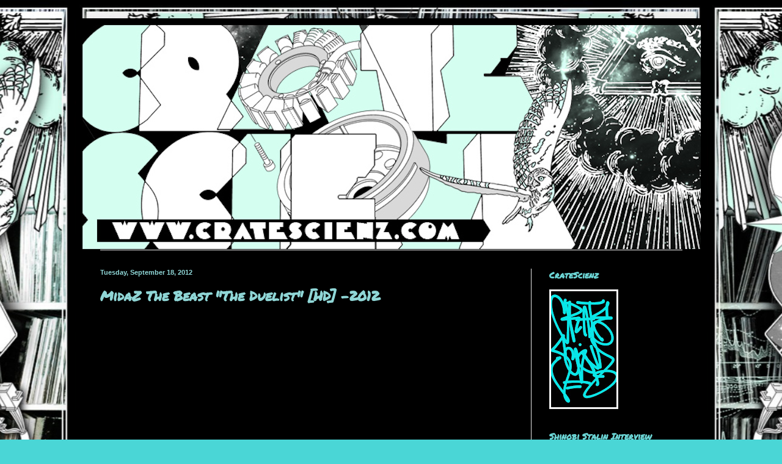

--- FILE ---
content_type: text/html; charset=UTF-8
request_url: https://www.cratescienz.com/2012/09/midaz-beast-duelist-hd-2012.html
body_size: 12857
content:
<!DOCTYPE html>
<html class='v2' dir='ltr' lang='en'>
<head>
<link href='https://www.blogger.com/static/v1/widgets/335934321-css_bundle_v2.css' rel='stylesheet' type='text/css'/>
<meta content='width=1100' name='viewport'/>
<meta content='text/html; charset=UTF-8' http-equiv='Content-Type'/>
<meta content='blogger' name='generator'/>
<link href='https://www.cratescienz.com/favicon.ico' rel='icon' type='image/x-icon'/>
<link href='https://www.cratescienz.com/2012/09/midaz-beast-duelist-hd-2012.html' rel='canonical'/>
<link rel="alternate" type="application/atom+xml" title="cratescienz - Atom" href="https://www.cratescienz.com/feeds/posts/default" />
<link rel="alternate" type="application/rss+xml" title="cratescienz - RSS" href="https://www.cratescienz.com/feeds/posts/default?alt=rss" />
<link rel="service.post" type="application/atom+xml" title="cratescienz - Atom" href="https://www.blogger.com/feeds/8438946825008672245/posts/default" />

<link rel="alternate" type="application/atom+xml" title="cratescienz - Atom" href="https://www.cratescienz.com/feeds/840449943153803123/comments/default" />
<!--Can't find substitution for tag [blog.ieCssRetrofitLinks]-->
<link href='https://i.ytimg.com/vi/55mSSkF8Ixo/hqdefault.jpg' rel='image_src'/>
<meta content='https://www.cratescienz.com/2012/09/midaz-beast-duelist-hd-2012.html' property='og:url'/>
<meta content=' MidaZ The Beast &quot;The Duelist&quot; [HD] -2012' property='og:title'/>
<meta content='  ' property='og:description'/>
<meta content='https://lh3.googleusercontent.com/blogger_img_proxy/AEn0k_tit5nMW3nXgxrkHW5CusdsFziFXVS9hsb0EGthG3Ee9Okpai3cRQ_RyYU5MHcwSgNn6Tf3vkBrR6sSjo9_6kyq_4fr75AJmCBfxW32SLo9KH5CYQ=w1200-h630-n-k-no-nu' property='og:image'/>
<title>cratescienz:  MidaZ The Beast "The Duelist" [HD] -2012</title>
<style type='text/css'>@font-face{font-family:'Permanent Marker';font-style:normal;font-weight:400;font-display:swap;src:url(//fonts.gstatic.com/s/permanentmarker/v16/Fh4uPib9Iyv2ucM6pGQMWimMp004La2Cf5b6jlg.woff2)format('woff2');unicode-range:U+0000-00FF,U+0131,U+0152-0153,U+02BB-02BC,U+02C6,U+02DA,U+02DC,U+0304,U+0308,U+0329,U+2000-206F,U+20AC,U+2122,U+2191,U+2193,U+2212,U+2215,U+FEFF,U+FFFD;}</style>
<style id='page-skin-1' type='text/css'><!--
/*
-----------------------------------------------
Blogger Template Style
Name:     Simple
Designer: Blogger
URL:      www.blogger.com
----------------------------------------------- */
/* Content
----------------------------------------------- */
body {
font: normal normal 12px Arial, Tahoma, Helvetica, FreeSans, sans-serif;
color: #8fd6d6;
background: #4ad6d6 url(https://blogger.googleusercontent.com/img/a/AVvXsEiKI4hWJGJX45-_iSHXFXMx02wGgGZ8ck7BU2_d32SeVJyn7uvbQBkDWMRSJ7D1A_DffkTYyb0uKd9ZUmVI6bWofS4LXXYYbiDTfnhL97Elo5PGzkzILYvNNuyO7UK6LGhfyA6MfbiLzvRJT3F3qVyNZaGIidVaUbS-xWHfQxdLvtOokX4qGYP-kwgWOxY=s1600) repeat-x fixed top center;
padding: 0 40px 40px 40px;
}
html body .region-inner {
min-width: 0;
max-width: 100%;
width: auto;
}
h2 {
font-size: 22px;
}
a:link {
text-decoration:none;
color: #8fd6d6;
}
a:visited {
text-decoration:none;
color: #47d6d6;
}
a:hover {
text-decoration:underline;
color: #8fd6d6;
}
.body-fauxcolumn-outer .fauxcolumn-inner {
background: transparent none repeat scroll top left;
_background-image: none;
}
.body-fauxcolumn-outer .cap-top {
position: absolute;
z-index: 1;
height: 400px;
width: 100%;
}
.body-fauxcolumn-outer .cap-top .cap-left {
width: 100%;
background: transparent none repeat-x scroll top left;
_background-image: none;
}
.content-outer {
-moz-box-shadow: 0 0 40px rgba(0, 0, 0, .15);
-webkit-box-shadow: 0 0 5px rgba(0, 0, 0, .15);
-goog-ms-box-shadow: 0 0 10px #333333;
box-shadow: 0 0 40px rgba(0, 0, 0, .15);
margin-bottom: 1px;
}
.content-inner {
padding: 10px 10px;
}
.content-inner {
background-color: #000000;
}
/* Header
----------------------------------------------- */
.header-outer {
background: #ededed none repeat-x scroll 0 -400px;
_background-image: none;
}
.Header h1 {
font: normal normal 60px Arial, Tahoma, Helvetica, FreeSans, sans-serif;
color: transparent;
text-shadow: -1px -1px 1px rgba(0, 0, 0, .2);
}
.Header h1 a {
color: transparent;
}
.Header .description {
font-size: 140%;
color: #47d6d6;
}
.header-inner .Header .titlewrapper {
padding: 22px 30px;
}
.header-inner .Header .descriptionwrapper {
padding: 0 30px;
}
/* Tabs
----------------------------------------------- */
.tabs-inner .section:first-child {
border-top: 1px solid #eeeeee;
}
.tabs-inner .section:first-child ul {
margin-top: -1px;
border-top: 1px solid #eeeeee;
border-left: 0 solid #eeeeee;
border-right: 0 solid #eeeeee;
}
.tabs-inner .widget ul {
background: #ededed url(https://resources.blogblog.com/blogblog/data/1kt/simple/gradients_light.png) repeat-x scroll 0 -800px;
_background-image: none;
border-bottom: 1px solid #eeeeee;
margin-top: 0;
margin-left: -30px;
margin-right: -30px;
}
.tabs-inner .widget li a {
display: inline-block;
padding: .6em 1em;
font: normal normal 14px Permanent Marker;
color: #838383;
border-left: 1px solid #000000;
border-right: 1px solid #eeeeee;
}
.tabs-inner .widget li:first-child a {
border-left: none;
}
.tabs-inner .widget li.selected a, .tabs-inner .widget li a:hover {
color: #000000;
background-color: #e6e6e6;
text-decoration: none;
}
/* Columns
----------------------------------------------- */
.main-outer {
border-top: 0 solid #e6e6e6;
}
.fauxcolumn-left-outer .fauxcolumn-inner {
border-right: 1px solid #e6e6e6;
}
.fauxcolumn-right-outer .fauxcolumn-inner {
border-left: 1px solid #e6e6e6;
}
/* Headings
----------------------------------------------- */
div.widget > h2,
div.widget h2.title {
margin: 0 0 1em 0;
font: normal bold 14px Permanent Marker;
color: #6cd6d6;
}
/* Widgets
----------------------------------------------- */
.widget .zippy {
color: #838383;
text-shadow: 2px 2px 1px rgba(0, 0, 0, .1);
}
.widget .popular-posts ul {
list-style: none;
}
/* Posts
----------------------------------------------- */
h2.date-header {
font: normal bold 11px Impact, sans-serif;
}
.date-header span {
background-color: rgba(0,0,0,0);
color: #8fd6d6;
padding: inherit;
letter-spacing: inherit;
margin: inherit;
}
.main-inner {
padding-top: 30px;
padding-bottom: 30px;
}
.main-inner .column-center-inner {
padding: 0 15px;
}
.main-inner .column-center-inner .section {
margin: 0 15px;
}
.post {
margin: 0 0 25px 0;
}
h3.post-title, .comments h4 {
font: normal bold 22px Permanent Marker;
margin: .75em 0 0;
}
.post-body {
font-size: 110%;
line-height: 1.4;
position: relative;
}
.post-body img, .post-body .tr-caption-container, .Profile img, .Image img,
.BlogList .item-thumbnail img {
padding: 2px;
background: #ffffff;
border: 1px solid #e6e6e6;
-moz-box-shadow: 1px 1px 5px rgba(0, 0, 0, .1);
-webkit-box-shadow: 1px 1px 5px rgba(0, 0, 0, .1);
box-shadow: 1px 1px 5px rgba(0, 0, 0, .1);
}
.post-body img, .post-body .tr-caption-container {
padding: 5px;
}
.post-body .tr-caption-container {
color: #ffffff;
}
.post-body .tr-caption-container img {
padding: 0;
background: transparent;
border: none;
-moz-box-shadow: 0 0 0 rgba(0, 0, 0, .1);
-webkit-box-shadow: 0 0 0 rgba(0, 0, 0, .1);
box-shadow: 0 0 0 rgba(0, 0, 0, .1);
}
.post-header {
margin: 0 0 1.5em;
line-height: 1.6;
font-size: 90%;
}
.post-footer {
margin: 20px -2px 0;
padding: 5px 10px;
color: #8fd6d6;
background-color: #000000;
border-bottom: 1px solid #e6e6e6;
line-height: 1.6;
font-size: 90%;
}
#comments .comment-author {
padding-top: 1.5em;
border-top: 1px solid #e6e6e6;
background-position: 0 1.5em;
}
#comments .comment-author:first-child {
padding-top: 0;
border-top: none;
}
.avatar-image-container {
margin: .2em 0 0;
}
#comments .avatar-image-container img {
border: 1px solid #e6e6e6;
}
/* Comments
----------------------------------------------- */
.comments .comments-content .icon.blog-author {
background-repeat: no-repeat;
background-image: url([data-uri]);
}
.comments .comments-content .loadmore a {
border-top: 1px solid #838383;
border-bottom: 1px solid #838383;
}
.comments .comment-thread.inline-thread {
background-color: #000000;
}
.comments .continue {
border-top: 2px solid #838383;
}
/* Accents
---------------------------------------------- */
.section-columns td.columns-cell {
border-left: 1px solid #e6e6e6;
}
.blog-pager {
background: transparent none no-repeat scroll top center;
}
.blog-pager-older-link, .home-link,
.blog-pager-newer-link {
background-color: #000000;
padding: 5px;
}
.footer-outer {
border-top: 0 dashed #bbbbbb;
}
/* Mobile
----------------------------------------------- */
body.mobile  {
background-size: auto;
}
.mobile .body-fauxcolumn-outer {
background: transparent none repeat scroll top left;
}
.mobile .body-fauxcolumn-outer .cap-top {
background-size: 100% auto;
}
.mobile .content-outer {
-webkit-box-shadow: 0 0 3px rgba(0, 0, 0, .15);
box-shadow: 0 0 3px rgba(0, 0, 0, .15);
}
.mobile .tabs-inner .widget ul {
margin-left: 0;
margin-right: 0;
}
.mobile .post {
margin: 0;
}
.mobile .main-inner .column-center-inner .section {
margin: 0;
}
.mobile .date-header span {
padding: 0.1em 10px;
margin: 0 -10px;
}
.mobile h3.post-title {
margin: 0;
}
.mobile .blog-pager {
background: transparent none no-repeat scroll top center;
}
.mobile .footer-outer {
border-top: none;
}
.mobile .main-inner, .mobile .footer-inner {
background-color: #000000;
}
.mobile-index-contents {
color: #8fd6d6;
}
.mobile-link-button {
background-color: #8fd6d6;
}
.mobile-link-button a:link, .mobile-link-button a:visited {
color: #ffffff;
}
.mobile .tabs-inner .section:first-child {
border-top: none;
}
.mobile .tabs-inner .PageList .widget-content {
background-color: #e6e6e6;
color: #000000;
border-top: 1px solid #eeeeee;
border-bottom: 1px solid #eeeeee;
}
.mobile .tabs-inner .PageList .widget-content .pagelist-arrow {
border-left: 1px solid #eeeeee;
}

--></style>
<style id='template-skin-1' type='text/css'><!--
body {
min-width: 1033px;
}
.content-outer, .content-fauxcolumn-outer, .region-inner {
min-width: 1033px;
max-width: 1033px;
_width: 1033px;
}
.main-inner .columns {
padding-left: 0px;
padding-right: 278px;
}
.main-inner .fauxcolumn-center-outer {
left: 0px;
right: 278px;
/* IE6 does not respect left and right together */
_width: expression(this.parentNode.offsetWidth -
parseInt("0px") -
parseInt("278px") + 'px');
}
.main-inner .fauxcolumn-left-outer {
width: 0px;
}
.main-inner .fauxcolumn-right-outer {
width: 278px;
}
.main-inner .column-left-outer {
width: 0px;
right: 100%;
margin-left: -0px;
}
.main-inner .column-right-outer {
width: 278px;
margin-right: -278px;
}
#layout {
min-width: 0;
}
#layout .content-outer {
min-width: 0;
width: 800px;
}
#layout .region-inner {
min-width: 0;
width: auto;
}
body#layout div.add_widget {
padding: 8px;
}
body#layout div.add_widget a {
margin-left: 32px;
}
--></style>
<style>
    body {background-image:url(https\:\/\/blogger.googleusercontent.com\/img\/a\/AVvXsEiKI4hWJGJX45-_iSHXFXMx02wGgGZ8ck7BU2_d32SeVJyn7uvbQBkDWMRSJ7D1A_DffkTYyb0uKd9ZUmVI6bWofS4LXXYYbiDTfnhL97Elo5PGzkzILYvNNuyO7UK6LGhfyA6MfbiLzvRJT3F3qVyNZaGIidVaUbS-xWHfQxdLvtOokX4qGYP-kwgWOxY=s1600);}
    
@media (max-width: 200px) { body {background-image:url(https\:\/\/blogger.googleusercontent.com\/img\/a\/AVvXsEiKI4hWJGJX45-_iSHXFXMx02wGgGZ8ck7BU2_d32SeVJyn7uvbQBkDWMRSJ7D1A_DffkTYyb0uKd9ZUmVI6bWofS4LXXYYbiDTfnhL97Elo5PGzkzILYvNNuyO7UK6LGhfyA6MfbiLzvRJT3F3qVyNZaGIidVaUbS-xWHfQxdLvtOokX4qGYP-kwgWOxY=w200);}}
@media (max-width: 400px) and (min-width: 201px) { body {background-image:url(https\:\/\/blogger.googleusercontent.com\/img\/a\/AVvXsEiKI4hWJGJX45-_iSHXFXMx02wGgGZ8ck7BU2_d32SeVJyn7uvbQBkDWMRSJ7D1A_DffkTYyb0uKd9ZUmVI6bWofS4LXXYYbiDTfnhL97Elo5PGzkzILYvNNuyO7UK6LGhfyA6MfbiLzvRJT3F3qVyNZaGIidVaUbS-xWHfQxdLvtOokX4qGYP-kwgWOxY=w400);}}
@media (max-width: 800px) and (min-width: 401px) { body {background-image:url(https\:\/\/blogger.googleusercontent.com\/img\/a\/AVvXsEiKI4hWJGJX45-_iSHXFXMx02wGgGZ8ck7BU2_d32SeVJyn7uvbQBkDWMRSJ7D1A_DffkTYyb0uKd9ZUmVI6bWofS4LXXYYbiDTfnhL97Elo5PGzkzILYvNNuyO7UK6LGhfyA6MfbiLzvRJT3F3qVyNZaGIidVaUbS-xWHfQxdLvtOokX4qGYP-kwgWOxY=w800);}}
@media (max-width: 1200px) and (min-width: 801px) { body {background-image:url(https\:\/\/blogger.googleusercontent.com\/img\/a\/AVvXsEiKI4hWJGJX45-_iSHXFXMx02wGgGZ8ck7BU2_d32SeVJyn7uvbQBkDWMRSJ7D1A_DffkTYyb0uKd9ZUmVI6bWofS4LXXYYbiDTfnhL97Elo5PGzkzILYvNNuyO7UK6LGhfyA6MfbiLzvRJT3F3qVyNZaGIidVaUbS-xWHfQxdLvtOokX4qGYP-kwgWOxY=w1200);}}
/* Last tag covers anything over one higher than the previous max-size cap. */
@media (min-width: 1201px) { body {background-image:url(https\:\/\/blogger.googleusercontent.com\/img\/a\/AVvXsEiKI4hWJGJX45-_iSHXFXMx02wGgGZ8ck7BU2_d32SeVJyn7uvbQBkDWMRSJ7D1A_DffkTYyb0uKd9ZUmVI6bWofS4LXXYYbiDTfnhL97Elo5PGzkzILYvNNuyO7UK6LGhfyA6MfbiLzvRJT3F3qVyNZaGIidVaUbS-xWHfQxdLvtOokX4qGYP-kwgWOxY=w1600);}}
  </style>
<link href='https://www.blogger.com/dyn-css/authorization.css?targetBlogID=8438946825008672245&amp;zx=ca6cf92c-56e4-4c1c-aba3-af2d22823f94' media='none' onload='if(media!=&#39;all&#39;)media=&#39;all&#39;' rel='stylesheet'/><noscript><link href='https://www.blogger.com/dyn-css/authorization.css?targetBlogID=8438946825008672245&amp;zx=ca6cf92c-56e4-4c1c-aba3-af2d22823f94' rel='stylesheet'/></noscript>
<meta name='google-adsense-platform-account' content='ca-host-pub-1556223355139109'/>
<meta name='google-adsense-platform-domain' content='blogspot.com'/>

</head>
<body class='loading variant-pale'>
<div class='navbar no-items section' id='navbar' name='Navbar'>
</div>
<div class='body-fauxcolumns'>
<div class='fauxcolumn-outer body-fauxcolumn-outer'>
<div class='cap-top'>
<div class='cap-left'></div>
<div class='cap-right'></div>
</div>
<div class='fauxborder-left'>
<div class='fauxborder-right'></div>
<div class='fauxcolumn-inner'>
</div>
</div>
<div class='cap-bottom'>
<div class='cap-left'></div>
<div class='cap-right'></div>
</div>
</div>
</div>
<div class='content'>
<div class='content-fauxcolumns'>
<div class='fauxcolumn-outer content-fauxcolumn-outer'>
<div class='cap-top'>
<div class='cap-left'></div>
<div class='cap-right'></div>
</div>
<div class='fauxborder-left'>
<div class='fauxborder-right'></div>
<div class='fauxcolumn-inner'>
</div>
</div>
<div class='cap-bottom'>
<div class='cap-left'></div>
<div class='cap-right'></div>
</div>
</div>
</div>
<div class='content-outer'>
<div class='content-cap-top cap-top'>
<div class='cap-left'></div>
<div class='cap-right'></div>
</div>
<div class='fauxborder-left content-fauxborder-left'>
<div class='fauxborder-right content-fauxborder-right'></div>
<div class='content-inner'>
<header>
<div class='header-outer'>
<div class='header-cap-top cap-top'>
<div class='cap-left'></div>
<div class='cap-right'></div>
</div>
<div class='fauxborder-left header-fauxborder-left'>
<div class='fauxborder-right header-fauxborder-right'></div>
<div class='region-inner header-inner'>
<div class='header section' id='header' name='Header'><div class='widget Header' data-version='1' id='Header1'>
<div id='header-inner'>
<a href='https://www.cratescienz.com/' style='display: block'>
<img alt='cratescienz' height='369px; ' id='Header1_headerimg' src='https://blogger.googleusercontent.com/img/b/R29vZ2xl/AVvXsEio_Pj_OZVj0yEaZwa-B1hyphenhyphend4t5TiKskWIvasv8Nik61MTQ8n0iHcu-buYfJ26cQaZ7e2Z_ylwD_LaCVwYX6CLpFIEtEftLmzXOXjbpGUKiUARbQr6yKA3mTNyAntQZ7-Aj0iDia376398/s1024/Cr8ScZ_header_2011.jpg' style='display: block' width='1024px; '/>
</a>
</div>
</div></div>
</div>
</div>
<div class='header-cap-bottom cap-bottom'>
<div class='cap-left'></div>
<div class='cap-right'></div>
</div>
</div>
</header>
<div class='tabs-outer'>
<div class='tabs-cap-top cap-top'>
<div class='cap-left'></div>
<div class='cap-right'></div>
</div>
<div class='fauxborder-left tabs-fauxborder-left'>
<div class='fauxborder-right tabs-fauxborder-right'></div>
<div class='region-inner tabs-inner'>
<div class='tabs no-items section' id='crosscol' name='Cross-Column'></div>
<div class='tabs no-items section' id='crosscol-overflow' name='Cross-Column 2'></div>
</div>
</div>
<div class='tabs-cap-bottom cap-bottom'>
<div class='cap-left'></div>
<div class='cap-right'></div>
</div>
</div>
<div class='main-outer'>
<div class='main-cap-top cap-top'>
<div class='cap-left'></div>
<div class='cap-right'></div>
</div>
<div class='fauxborder-left main-fauxborder-left'>
<div class='fauxborder-right main-fauxborder-right'></div>
<div class='region-inner main-inner'>
<div class='columns fauxcolumns'>
<div class='fauxcolumn-outer fauxcolumn-center-outer'>
<div class='cap-top'>
<div class='cap-left'></div>
<div class='cap-right'></div>
</div>
<div class='fauxborder-left'>
<div class='fauxborder-right'></div>
<div class='fauxcolumn-inner'>
</div>
</div>
<div class='cap-bottom'>
<div class='cap-left'></div>
<div class='cap-right'></div>
</div>
</div>
<div class='fauxcolumn-outer fauxcolumn-left-outer'>
<div class='cap-top'>
<div class='cap-left'></div>
<div class='cap-right'></div>
</div>
<div class='fauxborder-left'>
<div class='fauxborder-right'></div>
<div class='fauxcolumn-inner'>
</div>
</div>
<div class='cap-bottom'>
<div class='cap-left'></div>
<div class='cap-right'></div>
</div>
</div>
<div class='fauxcolumn-outer fauxcolumn-right-outer'>
<div class='cap-top'>
<div class='cap-left'></div>
<div class='cap-right'></div>
</div>
<div class='fauxborder-left'>
<div class='fauxborder-right'></div>
<div class='fauxcolumn-inner'>
</div>
</div>
<div class='cap-bottom'>
<div class='cap-left'></div>
<div class='cap-right'></div>
</div>
</div>
<!-- corrects IE6 width calculation -->
<div class='columns-inner'>
<div class='column-center-outer'>
<div class='column-center-inner'>
<div class='main section' id='main' name='Main'><div class='widget Blog' data-version='1' id='Blog1'>
<div class='blog-posts hfeed'>

          <div class="date-outer">
        
<h2 class='date-header'><span>Tuesday, September 18, 2012</span></h2>

          <div class="date-posts">
        
<div class='post-outer'>
<div class='post hentry uncustomized-post-template' itemprop='blogPost' itemscope='itemscope' itemtype='http://schema.org/BlogPosting'>
<meta content='https://i.ytimg.com/vi/55mSSkF8Ixo/hqdefault.jpg' itemprop='image_url'/>
<meta content='8438946825008672245' itemprop='blogId'/>
<meta content='840449943153803123' itemprop='postId'/>
<a name='840449943153803123'></a>
<h3 class='post-title entry-title' itemprop='name'>
 MidaZ The Beast "The Duelist" [HD] -2012
</h3>
<div class='post-header'>
<div class='post-header-line-1'></div>
</div>
<div class='post-body entry-content' id='post-body-840449943153803123' itemprop='description articleBody'>
<div>
<iframe allowfullscreen="allowfullscreen" frameborder="0" height="315" src="//www.youtube.com/embed/55mSSkF8Ixo" width="560"></iframe><br /></div>
<div style='clear: both;'></div>
</div>
<div class='post-footer'>
<div class='post-footer-line post-footer-line-1'>
<span class='post-author vcard'>
Posted by
<span class='fn' itemprop='author' itemscope='itemscope' itemtype='http://schema.org/Person'>
<span itemprop='name'>cratescienz</span>
</span>
</span>
<span class='post-timestamp'>
at
<meta content='https://www.cratescienz.com/2012/09/midaz-beast-duelist-hd-2012.html' itemprop='url'/>
<a class='timestamp-link' href='https://www.cratescienz.com/2012/09/midaz-beast-duelist-hd-2012.html' rel='bookmark' title='permanent link'><abbr class='published' itemprop='datePublished' title='2012-09-18T22:28:00-04:00'>10:28&#8239;PM</abbr></a>
</span>
<span class='post-comment-link'>
</span>
<span class='post-icons'>
<span class='item-control blog-admin pid-46745297'>
<a href='https://www.blogger.com/post-edit.g?blogID=8438946825008672245&postID=840449943153803123&from=pencil' title='Edit Post'>
<img alt='' class='icon-action' height='18' src='https://resources.blogblog.com/img/icon18_edit_allbkg.gif' width='18'/>
</a>
</span>
</span>
<div class='post-share-buttons goog-inline-block'>
</div>
</div>
<div class='post-footer-line post-footer-line-2'>
<span class='post-labels'>
</span>
</div>
<div class='post-footer-line post-footer-line-3'>
<span class='post-location'>
</span>
</div>
</div>
</div>
<div class='comments' id='comments'>
<a name='comments'></a>
<h4>No comments:</h4>
<div id='Blog1_comments-block-wrapper'>
<dl class='avatar-comment-indent' id='comments-block'>
</dl>
</div>
<p class='comment-footer'>
<div class='comment-form'>
<a name='comment-form'></a>
<h4 id='comment-post-message'>Post a Comment</h4>
<p>
</p>
<a href='https://www.blogger.com/comment/frame/8438946825008672245?po=840449943153803123&hl=en&saa=85391&origin=https://www.cratescienz.com' id='comment-editor-src'></a>
<iframe allowtransparency='true' class='blogger-iframe-colorize blogger-comment-from-post' frameborder='0' height='410px' id='comment-editor' name='comment-editor' src='' width='100%'></iframe>
<script src='https://www.blogger.com/static/v1/jsbin/2830521187-comment_from_post_iframe.js' type='text/javascript'></script>
<script type='text/javascript'>
      BLOG_CMT_createIframe('https://www.blogger.com/rpc_relay.html');
    </script>
</div>
</p>
</div>
</div>

        </div></div>
      
</div>
<div class='blog-pager' id='blog-pager'>
<span id='blog-pager-newer-link'>
<a class='blog-pager-newer-link' href='https://www.cratescienz.com/2012/09/will-post-up-and-update-thursday-night.html' id='Blog1_blog-pager-newer-link' title='Newer Post'>Newer Post</a>
</span>
<span id='blog-pager-older-link'>
<a class='blog-pager-older-link' href='https://www.cratescienz.com/2012/09/tribute-to-j-zone-old-maid-billionaires.html' id='Blog1_blog-pager-older-link' title='Older Post'>Older Post</a>
</span>
<a class='home-link' href='https://www.cratescienz.com/'>Home</a>
</div>
<div class='clear'></div>
<div class='post-feeds'>
<div class='feed-links'>
Subscribe to:
<a class='feed-link' href='https://www.cratescienz.com/feeds/840449943153803123/comments/default' target='_blank' type='application/atom+xml'>Post Comments (Atom)</a>
</div>
</div>
</div></div>
</div>
</div>
<div class='column-left-outer'>
<div class='column-left-inner'>
<aside>
</aside>
</div>
</div>
<div class='column-right-outer'>
<div class='column-right-inner'>
<aside>
<div class='sidebar section' id='sidebar-right-1'><div class='widget Image' data-version='1' id='Image17'>
<h2>CrateScienz</h2>
<div class='widget-content'>
<a href='https://www.mixcloud.com/crate-scienz/'>
<img alt='CrateScienz' height='190' id='Image17_img' src='https://blogger.googleusercontent.com/img/b/R29vZ2xl/AVvXsEjE88ISg3-jiyBS1bE5O3yHQ36yVOXhfY7j1tXUczSDm2HCuPursvWR45naO6OFasP5TYYyk1riZqiia9N75AQvtzcX0qQeh78en3_Ah9DbO1-6bHDUYw3V5P7URI2pWhyp-lundyOCqw4/s190/image0.jpg' width='107'/>
</a>
<br/>
</div>
<div class='clear'></div>
</div><div class='widget Image' data-version='1' id='Image23'>
<h2>Shinobi Stalin Interview</h2>
<div class='widget-content'>
<a href='http://www.cratescienz.com/2016/12/interview-with-shinobi-stalin-2016.html'>
<img alt='Shinobi Stalin Interview' height='126' id='Image23_img' src='https://blogger.googleusercontent.com/img/b/R29vZ2xl/AVvXsEirELgABvd_wALJkcPDDI7qP6Yc58EJHRbMnbyDImXwdc8zaHmbJTJdQ4sbdBQM3PEdT07o36EtFTcZI0tdUZyAtgGElXwFTmxHg5jT1Iz8SENR76C_muC6iDnzbJSVTS_txSjeTrT3xEE/s1600/Unknown.jpeg' width='190'/>
</a>
<br/>
</div>
<div class='clear'></div>
</div><div class='widget Image' data-version='1' id='Image22'>
<h2>Kingdom Kome interview</h2>
<div class='widget-content'>
<a href='http://www.cratescienz.com/2016/08/interview-with-kingdom-kome-2016.html'>
<img alt='Kingdom Kome interview' height='127' id='Image22_img' src='https://blogger.googleusercontent.com/img/b/R29vZ2xl/AVvXsEgvwLX7jp23kLm3oR1lo6sjwFwbjB2qwl0K0lDkriXYjibncvNK83un26sZNXqZwXKOV__5DtuF8eGSLiArOYZgbyv7wbiyMq0amntQ-iTQcpXXxVlcsb8c0S09dqnkE5U47MvclYtj0BM/s190/TOP+PIC+10.jpg' width='190'/>
</a>
<br/>
</div>
<div class='clear'></div>
</div><div class='widget Image' data-version='1' id='Image19'>
<h2>TzariZM Interview</h2>
<div class='widget-content'>
<a href='http://www.cratescienz.com/2016/06/interview-with-producer-tzarizm-2016.html'>
<img alt='TzariZM Interview' height='142' id='Image19_img' src='https://blogger.googleusercontent.com/img/b/R29vZ2xl/AVvXsEjS1uJRVjZjis4qpisqGo_ymHG-jBNkfug_TaCyMUSxx97GLmpXcrVtndc2V-LcEr8FA1Z_1Tzz6DFP5U4GQhoG792CzEvDSZX66wyi68oKfqIS4CQQmLKAsqeHFjYa9dYoLS_LKln46_c/s1600/IMG_0347.JPG' width='172'/>
</a>
<br/>
</div>
<div class='clear'></div>
</div><div class='widget Image' data-version='1' id='Image16'>
<h2>Interview with Rob of D.A.D.E Wear</h2>
<div class='widget-content'>
<a href='http://www.cratescienz.com/2015/01/interview-with-my-homie-rob-from-dade.html'>
<img alt='Interview with Rob of D.A.D.E Wear' height='84' id='Image16_img' src='https://blogger.googleusercontent.com/img/b/R29vZ2xl/AVvXsEh7Z9g5DRcTXSmEteFMUtPOvEC5chhUTC0zrcnTy_57aAuXAMIO0uAwZ68YI10Okx3RMkTLbWm3QfJrJ2tSFaeji5Hz4tOppXjcF9jl0UILlQHFjeB_gtzmSIqSLiEbn2nwdUUUn5zIdl8/s1600/8-900x447.jpg' width='170'/>
</a>
<br/>
</div>
<div class='clear'></div>
</div><div class='widget Image' data-version='1' id='Image14'>
<h2>Finsta Interview</h2>
<div class='widget-content'>
<a href='http://www.cratescienz.com/2014/12/interview-with-finsta-of-finsta-bundy.html'>
<img alt='Finsta Interview' height='128' id='Image14_img' src='https://blogger.googleusercontent.com/img/b/R29vZ2xl/AVvXsEir-uAEOCMsm5aaOSy4Gp5ZMLaF6UcRVHK-JckM5Lvcou9UMPxA3kZfjxRCMeZcdhyphenhyphen17l2I4Rn3UbhhevfoggYS5GcfGb8NOzlwXRgbe1RQnWumzSGoQTC7gyu3hyphenhyphenNpVX_al2G_wurIpSM/s170/0%25281%2529.jpg' width='170'/>
</a>
<br/>
</div>
<div class='clear'></div>
</div><div class='widget Image' data-version='1' id='Image4'>
<h2>TheARE Interview</h2>
<div class='widget-content'>
<a href='http://www.cratescienz.com/2014/11/interview-with-producer-are-2014.html'>
<img alt='TheARE Interview' height='85' id='Image4_img' src='https://blogger.googleusercontent.com/img/b/R29vZ2xl/AVvXsEj305ZFAq0tj9w7zts3N5XuXUx-KMlBcSevj5WXuVH2KJB-36WhH3gymOjBQ9w8-k5pF0wjQojQnPr0TuySeg60Urua9jiWj-Y89FqFYNA1CgNmLvZt0KtVxZeqSLmFttDFDYhn_iRo7Nw/s1600/QQjhYVpf9mCViWjUQNV0GA4Z_7V_BNGEJblKrw6eLPGVz5jBN1Me-GyRRRYb68iesVvF7Lc%253Ds128.jpg' width='128'/>
</a>
<br/>
</div>
<div class='clear'></div>
</div><div class='widget Image' data-version='1' id='Image15'>
<h2>L'Orange Interview</h2>
<div class='widget-content'>
<a href='http://www.cratescienz.com/2014/06/lorange-interview-2014.html'>
<img alt='L&#39;Orange Interview' height='77' id='Image15_img' src='https://blogger.googleusercontent.com/img/b/R29vZ2xl/AVvXsEiwAGw6I2DOuo2xVEl2vNgCcnPOvfjq6FHaT1SODNWRp9vi_dp0TkT5wLYH71kX0oMACSQvKJhDVcdSrKldjsnAnz_CwVk0Ev4vz8A-eDgaHeNU8EWRlcOazIUwibES4HjqaJV-3Up5ecw/s170/lorange-bw-1.jpg' width='170'/>
</a>
<br/>
</div>
<div class='clear'></div>
</div><div class='widget Image' data-version='1' id='Image12'>
<h2>Scholar Man interview</h2>
<div class='widget-content'>
<a href='http://www.cratescienz.com/2014/04/interview-with-scholarman-2014.html'>
<img alt='Scholar Man interview' height='128' id='Image12_img' src='https://blogger.googleusercontent.com/img/b/R29vZ2xl/AVvXsEhs-YJ381ZkAdOyvr0yo3mHcPuc4oEdnhVACfOAv439h4AQ_SyOKDeX-nBGDrKb0grGNoVGP0ODf92FMgy9ftnepdImdt-5tySz7WcMgaA9F6uXBvih90hGsjqrpl3Ao4hZSeVv7TA1d9w/s1600/cUtyVWNNa2N6emMx_o_scholarman-hopes-dreams-bw-so-origi-now.jpg' width='170'/>
</a>
<br/>
</div>
<div class='clear'></div>
</div><div class='widget Image' data-version='1' id='Image11'>
<h2>latebloomer201 Interview</h2>
<div class='widget-content'>
<a href='http://www.cratescienz.com/2014/01/interview-with-rob-geddis-aka.html'>
<img alt='latebloomer201 Interview' height='170' id='Image11_img' src='https://blogger.googleusercontent.com/img/b/R29vZ2xl/AVvXsEjGbkv1RVif05oH9fkvyv5Noze_dwohsOKTV3TpSZvbigRpKVqtalmq-iiHhyphenhyphenYkvvdvLy7fPIbaMRD5WmfOIu1hY0lCpJ-e9LqJZFE3_UVkA-gGERF-LXj3Ei1AT0GzatIoXzIvx2hs8tg/s190/R-6916155-1429446515-4445.jpeg.jpg' width='190'/>
</a>
<br/>
</div>
<div class='clear'></div>
</div><div class='widget Image' data-version='1' id='Image9'>
<h2>IMAKEMADBEATS Interview</h2>
<div class='widget-content'>
<a href='http://www.cratescienz.com/2013/07/imakemadbeats-interview-2013.html'>
<img alt='IMAKEMADBEATS Interview' height='170' id='Image9_img' src='https://blogger.googleusercontent.com/img/b/R29vZ2xl/AVvXsEjpC9IXpCznGM4-QlG0W-_mf9am-9-TTJ8kJ8VYGY6aeRBESw0jeQ5f9pfPvUddsxchKTbCWpRSdf_1YgHc1bYEAYtbW6CP3hPwUszxKPfJZ2PoBVpbZvIW40MhprpQnmPkebqigvO2Uhc/s250/f7e4cd96fda86d4ec4098cd58597cc7c.jpeg' width='170'/>
</a>
<br/>
</div>
<div class='clear'></div>
</div><div class='widget Image' data-version='1' id='Image7'>
<h2>Blacastan interview</h2>
<div class='widget-content'>
<a href='http://www.cratescienz.com/2013/06/interview-with-blacastan-2013.html'>
<img alt='Blacastan interview' height='90' id='Image7_img' src='https://blogger.googleusercontent.com/img/b/R29vZ2xl/AVvXsEh3MmG3M5lf3-2wonNZoqrAePGQTX_d9MxGRShgoRyBb6yolRKsB1sToQVpHUqi_6Sz782GRyausJmuIzhQVzdz0R2CKdQhyphenhyphenij2n-iXPkOUMxSz529lsI4fek2dXDPmY3Mv1jvUyigpw9M/s250/images.jpg' width='170'/>
</a>
<br/>
</div>
<div class='clear'></div>
</div><div class='widget Image' data-version='1' id='Image8'>
<h2>J Force interview</h2>
<div class='widget-content'>
<a href='http://www.cratescienz.com/2013/07/interview-with-j-force-2013.html'>
<img alt='J Force interview' height='112' id='Image8_img' src='https://blogger.googleusercontent.com/img/b/R29vZ2xl/AVvXsEirisMA1DDa5_6JEfkVZy4_gTVQ7dH99_uzzmFrjrg9vEohuakkzYMnES4t5RWLrGlT5ZMJ44zzd9UDk41qQItA0qjrU6NjdAzY4OSte8GT4bO8bU9AWO8inwHl38cQ1YhYDhsrP1mBzsg/s250/back-final-photo.jpg' width='170'/>
</a>
<br/>
</div>
<div class='clear'></div>
</div><div class='widget Image' data-version='1' id='Image3'>
<h2>Frankenstein Interview</h2>
<div class='widget-content'>
<a href='http://www.cratescienz.com/2013/03/frankenstein-interview-2013.html'>
<img alt='Frankenstein Interview' height='128' id='Image3_img' src='https://blogger.googleusercontent.com/img/b/R29vZ2xl/AVvXsEipt2PyLRej7bM0_091omfiOeVFs2surYkIoNl_RRpYJV5Cf2_hokKGTXF_IkcfGGJ-RztP_lvJIuSCZIwzJKOwPlLGE9yxKWA8KFDAdT2AqnOze5hNHCn3NiCTnfiIwg7J-_xshmFInR0/s250/frankenstein.jpg' width='170'/>
</a>
<br/>
</div>
<div class='clear'></div>
</div></div>
<table border='0' cellpadding='0' cellspacing='0' class='section-columns columns-2'>
<tbody>
<tr>
<td class='first columns-cell'>
<div class='sidebar section' id='sidebar-right-2-1'><div class='widget BlogArchive' data-version='1' id='BlogArchive1'>
<h2>website archive</h2>
<div class='widget-content'>
<div id='ArchiveList'>
<div id='BlogArchive1_ArchiveList'>
<select id='BlogArchive1_ArchiveMenu'>
<option value=''>website archive</option>
<option value='https://www.cratescienz.com/2026/01/'>January (12)</option>
<option value='https://www.cratescienz.com/2025/12/'>December (34)</option>
<option value='https://www.cratescienz.com/2025/11/'>November (36)</option>
<option value='https://www.cratescienz.com/2025/10/'>October (27)</option>
<option value='https://www.cratescienz.com/2025/09/'>September (21)</option>
<option value='https://www.cratescienz.com/2025/08/'>August (22)</option>
<option value='https://www.cratescienz.com/2025/07/'>July (39)</option>
<option value='https://www.cratescienz.com/2025/06/'>June (26)</option>
<option value='https://www.cratescienz.com/2025/05/'>May (28)</option>
<option value='https://www.cratescienz.com/2025/04/'>April (25)</option>
<option value='https://www.cratescienz.com/2025/03/'>March (30)</option>
<option value='https://www.cratescienz.com/2025/02/'>February (23)</option>
<option value='https://www.cratescienz.com/2025/01/'>January (32)</option>
<option value='https://www.cratescienz.com/2024/12/'>December (39)</option>
<option value='https://www.cratescienz.com/2024/11/'>November (33)</option>
<option value='https://www.cratescienz.com/2024/10/'>October (41)</option>
<option value='https://www.cratescienz.com/2024/09/'>September (39)</option>
<option value='https://www.cratescienz.com/2024/08/'>August (50)</option>
<option value='https://www.cratescienz.com/2024/07/'>July (48)</option>
<option value='https://www.cratescienz.com/2024/06/'>June (42)</option>
<option value='https://www.cratescienz.com/2024/05/'>May (61)</option>
<option value='https://www.cratescienz.com/2024/04/'>April (43)</option>
<option value='https://www.cratescienz.com/2024/03/'>March (54)</option>
<option value='https://www.cratescienz.com/2024/02/'>February (30)</option>
<option value='https://www.cratescienz.com/2024/01/'>January (27)</option>
<option value='https://www.cratescienz.com/2023/12/'>December (31)</option>
<option value='https://www.cratescienz.com/2023/11/'>November (37)</option>
<option value='https://www.cratescienz.com/2023/10/'>October (42)</option>
<option value='https://www.cratescienz.com/2023/09/'>September (41)</option>
<option value='https://www.cratescienz.com/2023/08/'>August (46)</option>
<option value='https://www.cratescienz.com/2023/07/'>July (44)</option>
<option value='https://www.cratescienz.com/2023/06/'>June (38)</option>
<option value='https://www.cratescienz.com/2023/05/'>May (35)</option>
<option value='https://www.cratescienz.com/2023/04/'>April (48)</option>
<option value='https://www.cratescienz.com/2023/03/'>March (45)</option>
<option value='https://www.cratescienz.com/2023/02/'>February (51)</option>
<option value='https://www.cratescienz.com/2023/01/'>January (127)</option>
<option value='https://www.cratescienz.com/2022/05/'>May (5)</option>
<option value='https://www.cratescienz.com/2022/04/'>April (16)</option>
<option value='https://www.cratescienz.com/2022/03/'>March (26)</option>
<option value='https://www.cratescienz.com/2022/02/'>February (28)</option>
<option value='https://www.cratescienz.com/2022/01/'>January (19)</option>
<option value='https://www.cratescienz.com/2021/12/'>December (22)</option>
<option value='https://www.cratescienz.com/2021/11/'>November (35)</option>
<option value='https://www.cratescienz.com/2021/10/'>October (39)</option>
<option value='https://www.cratescienz.com/2021/09/'>September (34)</option>
<option value='https://www.cratescienz.com/2021/08/'>August (35)</option>
<option value='https://www.cratescienz.com/2021/07/'>July (40)</option>
<option value='https://www.cratescienz.com/2021/06/'>June (37)</option>
<option value='https://www.cratescienz.com/2021/05/'>May (36)</option>
<option value='https://www.cratescienz.com/2021/04/'>April (41)</option>
<option value='https://www.cratescienz.com/2021/03/'>March (48)</option>
<option value='https://www.cratescienz.com/2021/02/'>February (41)</option>
<option value='https://www.cratescienz.com/2021/01/'>January (59)</option>
<option value='https://www.cratescienz.com/2020/12/'>December (56)</option>
<option value='https://www.cratescienz.com/2020/11/'>November (55)</option>
<option value='https://www.cratescienz.com/2020/10/'>October (61)</option>
<option value='https://www.cratescienz.com/2020/09/'>September (47)</option>
<option value='https://www.cratescienz.com/2020/08/'>August (63)</option>
<option value='https://www.cratescienz.com/2020/07/'>July (50)</option>
<option value='https://www.cratescienz.com/2020/06/'>June (42)</option>
<option value='https://www.cratescienz.com/2020/05/'>May (60)</option>
<option value='https://www.cratescienz.com/2020/04/'>April (53)</option>
<option value='https://www.cratescienz.com/2020/03/'>March (58)</option>
<option value='https://www.cratescienz.com/2020/02/'>February (58)</option>
<option value='https://www.cratescienz.com/2020/01/'>January (85)</option>
<option value='https://www.cratescienz.com/2019/12/'>December (67)</option>
<option value='https://www.cratescienz.com/2019/11/'>November (79)</option>
<option value='https://www.cratescienz.com/2019/10/'>October (80)</option>
<option value='https://www.cratescienz.com/2019/09/'>September (71)</option>
<option value='https://www.cratescienz.com/2019/08/'>August (85)</option>
<option value='https://www.cratescienz.com/2019/07/'>July (76)</option>
<option value='https://www.cratescienz.com/2019/06/'>June (74)</option>
<option value='https://www.cratescienz.com/2019/05/'>May (67)</option>
<option value='https://www.cratescienz.com/2019/04/'>April (65)</option>
<option value='https://www.cratescienz.com/2019/03/'>March (56)</option>
<option value='https://www.cratescienz.com/2019/02/'>February (51)</option>
<option value='https://www.cratescienz.com/2019/01/'>January (65)</option>
<option value='https://www.cratescienz.com/2018/12/'>December (48)</option>
<option value='https://www.cratescienz.com/2018/11/'>November (60)</option>
<option value='https://www.cratescienz.com/2018/10/'>October (62)</option>
<option value='https://www.cratescienz.com/2018/09/'>September (44)</option>
<option value='https://www.cratescienz.com/2018/08/'>August (71)</option>
<option value='https://www.cratescienz.com/2018/07/'>July (57)</option>
<option value='https://www.cratescienz.com/2018/06/'>June (59)</option>
<option value='https://www.cratescienz.com/2018/05/'>May (71)</option>
<option value='https://www.cratescienz.com/2018/04/'>April (51)</option>
<option value='https://www.cratescienz.com/2018/03/'>March (62)</option>
<option value='https://www.cratescienz.com/2018/02/'>February (67)</option>
<option value='https://www.cratescienz.com/2018/01/'>January (58)</option>
<option value='https://www.cratescienz.com/2017/12/'>December (73)</option>
<option value='https://www.cratescienz.com/2017/11/'>November (73)</option>
<option value='https://www.cratescienz.com/2017/10/'>October (76)</option>
<option value='https://www.cratescienz.com/2017/09/'>September (87)</option>
<option value='https://www.cratescienz.com/2017/08/'>August (84)</option>
<option value='https://www.cratescienz.com/2017/07/'>July (85)</option>
<option value='https://www.cratescienz.com/2017/06/'>June (78)</option>
<option value='https://www.cratescienz.com/2017/05/'>May (75)</option>
<option value='https://www.cratescienz.com/2017/04/'>April (70)</option>
<option value='https://www.cratescienz.com/2017/03/'>March (93)</option>
<option value='https://www.cratescienz.com/2017/02/'>February (72)</option>
<option value='https://www.cratescienz.com/2017/01/'>January (84)</option>
<option value='https://www.cratescienz.com/2016/12/'>December (85)</option>
<option value='https://www.cratescienz.com/2016/11/'>November (122)</option>
<option value='https://www.cratescienz.com/2016/10/'>October (130)</option>
<option value='https://www.cratescienz.com/2016/09/'>September (144)</option>
<option value='https://www.cratescienz.com/2016/08/'>August (119)</option>
<option value='https://www.cratescienz.com/2016/07/'>July (131)</option>
<option value='https://www.cratescienz.com/2016/06/'>June (123)</option>
<option value='https://www.cratescienz.com/2016/05/'>May (128)</option>
<option value='https://www.cratescienz.com/2016/04/'>April (141)</option>
<option value='https://www.cratescienz.com/2016/03/'>March (129)</option>
<option value='https://www.cratescienz.com/2016/02/'>February (101)</option>
<option value='https://www.cratescienz.com/2016/01/'>January (95)</option>
<option value='https://www.cratescienz.com/2015/12/'>December (104)</option>
<option value='https://www.cratescienz.com/2015/11/'>November (79)</option>
<option value='https://www.cratescienz.com/2015/10/'>October (94)</option>
<option value='https://www.cratescienz.com/2015/09/'>September (103)</option>
<option value='https://www.cratescienz.com/2015/08/'>August (79)</option>
<option value='https://www.cratescienz.com/2015/07/'>July (93)</option>
<option value='https://www.cratescienz.com/2015/06/'>June (104)</option>
<option value='https://www.cratescienz.com/2015/05/'>May (73)</option>
<option value='https://www.cratescienz.com/2015/04/'>April (70)</option>
<option value='https://www.cratescienz.com/2015/03/'>March (84)</option>
<option value='https://www.cratescienz.com/2015/02/'>February (78)</option>
<option value='https://www.cratescienz.com/2015/01/'>January (86)</option>
<option value='https://www.cratescienz.com/2014/12/'>December (63)</option>
<option value='https://www.cratescienz.com/2014/11/'>November (61)</option>
<option value='https://www.cratescienz.com/2014/10/'>October (71)</option>
<option value='https://www.cratescienz.com/2014/09/'>September (65)</option>
<option value='https://www.cratescienz.com/2014/08/'>August (68)</option>
<option value='https://www.cratescienz.com/2014/07/'>July (86)</option>
<option value='https://www.cratescienz.com/2014/06/'>June (69)</option>
<option value='https://www.cratescienz.com/2014/05/'>May (58)</option>
<option value='https://www.cratescienz.com/2014/04/'>April (85)</option>
<option value='https://www.cratescienz.com/2014/03/'>March (60)</option>
<option value='https://www.cratescienz.com/2014/02/'>February (96)</option>
<option value='https://www.cratescienz.com/2014/01/'>January (73)</option>
<option value='https://www.cratescienz.com/2013/12/'>December (96)</option>
<option value='https://www.cratescienz.com/2013/11/'>November (79)</option>
<option value='https://www.cratescienz.com/2013/10/'>October (108)</option>
<option value='https://www.cratescienz.com/2013/09/'>September (95)</option>
<option value='https://www.cratescienz.com/2013/08/'>August (102)</option>
<option value='https://www.cratescienz.com/2013/07/'>July (104)</option>
<option value='https://www.cratescienz.com/2013/06/'>June (170)</option>
<option value='https://www.cratescienz.com/2013/05/'>May (174)</option>
<option value='https://www.cratescienz.com/2013/04/'>April (153)</option>
<option value='https://www.cratescienz.com/2013/03/'>March (81)</option>
<option value='https://www.cratescienz.com/2013/02/'>February (111)</option>
<option value='https://www.cratescienz.com/2013/01/'>January (148)</option>
<option value='https://www.cratescienz.com/2012/12/'>December (128)</option>
<option value='https://www.cratescienz.com/2012/11/'>November (117)</option>
<option value='https://www.cratescienz.com/2012/10/'>October (156)</option>
<option value='https://www.cratescienz.com/2012/09/'>September (166)</option>
<option value='https://www.cratescienz.com/2012/08/'>August (170)</option>
<option value='https://www.cratescienz.com/2012/07/'>July (151)</option>
<option value='https://www.cratescienz.com/2012/06/'>June (89)</option>
<option value='https://www.cratescienz.com/2012/05/'>May (139)</option>
<option value='https://www.cratescienz.com/2012/04/'>April (188)</option>
<option value='https://www.cratescienz.com/2012/03/'>March (203)</option>
<option value='https://www.cratescienz.com/2012/02/'>February (180)</option>
<option value='https://www.cratescienz.com/2012/01/'>January (214)</option>
<option value='https://www.cratescienz.com/2011/12/'>December (180)</option>
<option value='https://www.cratescienz.com/2011/11/'>November (198)</option>
<option value='https://www.cratescienz.com/2011/10/'>October (271)</option>
<option value='https://www.cratescienz.com/2011/09/'>September (59)</option>
<option value='https://www.cratescienz.com/2011/08/'>August (183)</option>
<option value='https://www.cratescienz.com/2011/07/'>July (162)</option>
<option value='https://www.cratescienz.com/2011/06/'>June (195)</option>
<option value='https://www.cratescienz.com/2011/05/'>May (207)</option>
<option value='https://www.cratescienz.com/2011/04/'>April (176)</option>
<option value='https://www.cratescienz.com/2011/03/'>March (226)</option>
<option value='https://www.cratescienz.com/2011/02/'>February (123)</option>
<option value='https://www.cratescienz.com/2011/01/'>January (190)</option>
<option value='https://www.cratescienz.com/2010/12/'>December (172)</option>
<option value='https://www.cratescienz.com/2010/11/'>November (153)</option>
<option value='https://www.cratescienz.com/2010/10/'>October (185)</option>
<option value='https://www.cratescienz.com/2010/09/'>September (123)</option>
<option value='https://www.cratescienz.com/2010/08/'>August (75)</option>
<option value='https://www.cratescienz.com/2010/07/'>July (88)</option>
</select>
</div>
</div>
<div class='clear'></div>
</div>
</div></div>
</td>
<td class='columns-cell'>
<div class='sidebar section' id='sidebar-right-2-2'><div class='widget BlogList' data-version='1' id='BlogList1'>
<h2 class='title'>Peep</h2>
<div class='widget-content'>
<div class='blog-list-container' id='BlogList1_container'>
<ul id='BlogList1_blogs'>
<li style='display: block;'>
<div class='blog-icon'>
<img data-lateloadsrc='https://lh3.googleusercontent.com/blogger_img_proxy/AEn0k_umMF332VXqNe9E_qmGn8MjmweMUdea-fw75vd8VgFWvmDL7iEE-NjBmGgamXuRQPfRsBRw5TcAFIx5p_z3wEp0Lp9YxRu9Qwzr8gIKu2K1btlrxwmtkg=s16-w16-h16' height='16' width='16'/>
</div>
<div class='blog-content'>
<div class='blog-title'>
<a href='https://hiphop-thegoldenera.blogspot.com/' target='_blank'>
HipHop-TheGoldenEra</a>
</div>
<div class='item-content'>
<span class='item-title'>
<a href='https://hiphop-thegoldenera.blogspot.com/2026/01/raw-material-teen-scream-1993.html' target='_blank'>
Raw Material - Teen Scream - 1993
</a>
</span>
</div>
</div>
<div style='clear: both;'></div>
</li>
<li style='display: block;'>
<div class='blog-icon'>
<img data-lateloadsrc='https://lh3.googleusercontent.com/blogger_img_proxy/AEn0k_uNkIrzO6uDLc2TBlRkBRjvVyAHCkwuxrSMEPI7ViPlZYJA60aJSuN05YA7fdBY4Lmtk4K4sMjm_HPYlx13MpV_84zsykVX90oq=s16-w16-h16' height='16' width='16'/>
</div>
<div class='blog-content'>
<div class='blog-title'>
<a href='https://thecryptonline.com/v4/category/podcast/' target='_blank'>
The HipHopHeads Podcast</a>
</div>
<div class='item-content'>
<span class='item-title'>
<a href='https://thecryptonline.com/v4/bonus-rip-junclassic-1998-hofstra-freestyle/' target='_blank'>
The HipHopHeads Podcast &#8211; Bonus Episode: R.I.P. Junclassic 1998 HOFSTRA 
Freestyle
</a>
</span>
</div>
</div>
<div style='clear: both;'></div>
</li>
</ul>
<div class='clear'></div>
</div>
</div>
</div></div>
</td>
</tr>
</tbody>
</table>
<div class='sidebar no-items section' id='sidebar-right-3'></div>
</aside>
</div>
</div>
</div>
<div style='clear: both'></div>
<!-- columns -->
</div>
<!-- main -->
</div>
</div>
<div class='main-cap-bottom cap-bottom'>
<div class='cap-left'></div>
<div class='cap-right'></div>
</div>
</div>
<footer>
<div class='footer-outer'>
<div class='footer-cap-top cap-top'>
<div class='cap-left'></div>
<div class='cap-right'></div>
</div>
<div class='fauxborder-left footer-fauxborder-left'>
<div class='fauxborder-right footer-fauxborder-right'></div>
<div class='region-inner footer-inner'>
<div class='foot no-items section' id='footer-1'></div>
<table border='0' cellpadding='0' cellspacing='0' class='section-columns columns-3'>
<tbody>
<tr>
<td class='first columns-cell'>
<div class='foot no-items section' id='footer-2-1'></div>
</td>
<td class='columns-cell'>
<div class='foot no-items section' id='footer-2-2'></div>
</td>
<td class='columns-cell'>
<div class='foot no-items section' id='footer-2-3'></div>
</td>
</tr>
</tbody>
</table>
<!-- outside of the include in order to lock Attribution widget -->
<div class='foot section' id='footer-3' name='Footer'><div class='widget Attribution' data-version='1' id='Attribution1'>
<div class='widget-content' style='text-align: center;'>
Simple theme. Powered by <a href='https://www.blogger.com' target='_blank'>Blogger</a>.
</div>
<div class='clear'></div>
</div></div>
</div>
</div>
<div class='footer-cap-bottom cap-bottom'>
<div class='cap-left'></div>
<div class='cap-right'></div>
</div>
</div>
</footer>
<!-- content -->
</div>
</div>
<div class='content-cap-bottom cap-bottom'>
<div class='cap-left'></div>
<div class='cap-right'></div>
</div>
</div>
</div>
<script type='text/javascript'>
    window.setTimeout(function() {
        document.body.className = document.body.className.replace('loading', '');
      }, 10);
  </script>

<script type="text/javascript" src="https://www.blogger.com/static/v1/widgets/3845888474-widgets.js"></script>
<script type='text/javascript'>
window['__wavt'] = 'AOuZoY5eOw-HaFYDBDxnFLCpFptzLMg_Ug:1768657315162';_WidgetManager._Init('//www.blogger.com/rearrange?blogID\x3d8438946825008672245','//www.cratescienz.com/2012/09/midaz-beast-duelist-hd-2012.html','8438946825008672245');
_WidgetManager._SetDataContext([{'name': 'blog', 'data': {'blogId': '8438946825008672245', 'title': 'cratescienz', 'url': 'https://www.cratescienz.com/2012/09/midaz-beast-duelist-hd-2012.html', 'canonicalUrl': 'https://www.cratescienz.com/2012/09/midaz-beast-duelist-hd-2012.html', 'homepageUrl': 'https://www.cratescienz.com/', 'searchUrl': 'https://www.cratescienz.com/search', 'canonicalHomepageUrl': 'https://www.cratescienz.com/', 'blogspotFaviconUrl': 'https://www.cratescienz.com/favicon.ico', 'bloggerUrl': 'https://www.blogger.com', 'hasCustomDomain': true, 'httpsEnabled': true, 'enabledCommentProfileImages': true, 'gPlusViewType': 'FILTERED_POSTMOD', 'adultContent': false, 'analyticsAccountNumber': '', 'encoding': 'UTF-8', 'locale': 'en', 'localeUnderscoreDelimited': 'en', 'languageDirection': 'ltr', 'isPrivate': false, 'isMobile': false, 'isMobileRequest': false, 'mobileClass': '', 'isPrivateBlog': false, 'isDynamicViewsAvailable': true, 'feedLinks': '\x3clink rel\x3d\x22alternate\x22 type\x3d\x22application/atom+xml\x22 title\x3d\x22cratescienz - Atom\x22 href\x3d\x22https://www.cratescienz.com/feeds/posts/default\x22 /\x3e\n\x3clink rel\x3d\x22alternate\x22 type\x3d\x22application/rss+xml\x22 title\x3d\x22cratescienz - RSS\x22 href\x3d\x22https://www.cratescienz.com/feeds/posts/default?alt\x3drss\x22 /\x3e\n\x3clink rel\x3d\x22service.post\x22 type\x3d\x22application/atom+xml\x22 title\x3d\x22cratescienz - Atom\x22 href\x3d\x22https://www.blogger.com/feeds/8438946825008672245/posts/default\x22 /\x3e\n\n\x3clink rel\x3d\x22alternate\x22 type\x3d\x22application/atom+xml\x22 title\x3d\x22cratescienz - Atom\x22 href\x3d\x22https://www.cratescienz.com/feeds/840449943153803123/comments/default\x22 /\x3e\n', 'meTag': '', 'adsenseHostId': 'ca-host-pub-1556223355139109', 'adsenseHasAds': false, 'adsenseAutoAds': false, 'boqCommentIframeForm': true, 'loginRedirectParam': '', 'view': '', 'dynamicViewsCommentsSrc': '//www.blogblog.com/dynamicviews/4224c15c4e7c9321/js/comments.js', 'dynamicViewsScriptSrc': '//www.blogblog.com/dynamicviews/2dfa401275732ff9', 'plusOneApiSrc': 'https://apis.google.com/js/platform.js', 'disableGComments': true, 'interstitialAccepted': false, 'sharing': {'platforms': [{'name': 'Get link', 'key': 'link', 'shareMessage': 'Get link', 'target': ''}, {'name': 'Facebook', 'key': 'facebook', 'shareMessage': 'Share to Facebook', 'target': 'facebook'}, {'name': 'BlogThis!', 'key': 'blogThis', 'shareMessage': 'BlogThis!', 'target': 'blog'}, {'name': 'X', 'key': 'twitter', 'shareMessage': 'Share to X', 'target': 'twitter'}, {'name': 'Pinterest', 'key': 'pinterest', 'shareMessage': 'Share to Pinterest', 'target': 'pinterest'}, {'name': 'Email', 'key': 'email', 'shareMessage': 'Email', 'target': 'email'}], 'disableGooglePlus': true, 'googlePlusShareButtonWidth': 0, 'googlePlusBootstrap': '\x3cscript type\x3d\x22text/javascript\x22\x3ewindow.___gcfg \x3d {\x27lang\x27: \x27en\x27};\x3c/script\x3e'}, 'hasCustomJumpLinkMessage': false, 'jumpLinkMessage': 'Read more', 'pageType': 'item', 'postId': '840449943153803123', 'postImageThumbnailUrl': 'https://i.ytimg.com/vi/55mSSkF8Ixo/default.jpg', 'postImageUrl': 'https://i.ytimg.com/vi/55mSSkF8Ixo/hqdefault.jpg', 'pageName': ' MidaZ The Beast \x22The Duelist\x22 [HD] -2012', 'pageTitle': 'cratescienz:  MidaZ The Beast \x22The Duelist\x22 [HD] -2012'}}, {'name': 'features', 'data': {}}, {'name': 'messages', 'data': {'edit': 'Edit', 'linkCopiedToClipboard': 'Link copied to clipboard!', 'ok': 'Ok', 'postLink': 'Post Link'}}, {'name': 'template', 'data': {'name': 'Simple', 'localizedName': 'Simple', 'isResponsive': false, 'isAlternateRendering': false, 'isCustom': false, 'variant': 'pale', 'variantId': 'pale'}}, {'name': 'view', 'data': {'classic': {'name': 'classic', 'url': '?view\x3dclassic'}, 'flipcard': {'name': 'flipcard', 'url': '?view\x3dflipcard'}, 'magazine': {'name': 'magazine', 'url': '?view\x3dmagazine'}, 'mosaic': {'name': 'mosaic', 'url': '?view\x3dmosaic'}, 'sidebar': {'name': 'sidebar', 'url': '?view\x3dsidebar'}, 'snapshot': {'name': 'snapshot', 'url': '?view\x3dsnapshot'}, 'timeslide': {'name': 'timeslide', 'url': '?view\x3dtimeslide'}, 'isMobile': false, 'title': ' MidaZ The Beast \x22The Duelist\x22 [HD] -2012', 'description': '  ', 'featuredImage': 'https://lh3.googleusercontent.com/blogger_img_proxy/AEn0k_tit5nMW3nXgxrkHW5CusdsFziFXVS9hsb0EGthG3Ee9Okpai3cRQ_RyYU5MHcwSgNn6Tf3vkBrR6sSjo9_6kyq_4fr75AJmCBfxW32SLo9KH5CYQ', 'url': 'https://www.cratescienz.com/2012/09/midaz-beast-duelist-hd-2012.html', 'type': 'item', 'isSingleItem': true, 'isMultipleItems': false, 'isError': false, 'isPage': false, 'isPost': true, 'isHomepage': false, 'isArchive': false, 'isLabelSearch': false, 'postId': 840449943153803123}}]);
_WidgetManager._RegisterWidget('_HeaderView', new _WidgetInfo('Header1', 'header', document.getElementById('Header1'), {}, 'displayModeFull'));
_WidgetManager._RegisterWidget('_BlogView', new _WidgetInfo('Blog1', 'main', document.getElementById('Blog1'), {'cmtInteractionsEnabled': false, 'lightboxEnabled': true, 'lightboxModuleUrl': 'https://www.blogger.com/static/v1/jsbin/4049919853-lbx.js', 'lightboxCssUrl': 'https://www.blogger.com/static/v1/v-css/828616780-lightbox_bundle.css'}, 'displayModeFull'));
_WidgetManager._RegisterWidget('_ImageView', new _WidgetInfo('Image17', 'sidebar-right-1', document.getElementById('Image17'), {'resize': true}, 'displayModeFull'));
_WidgetManager._RegisterWidget('_ImageView', new _WidgetInfo('Image23', 'sidebar-right-1', document.getElementById('Image23'), {'resize': true}, 'displayModeFull'));
_WidgetManager._RegisterWidget('_ImageView', new _WidgetInfo('Image22', 'sidebar-right-1', document.getElementById('Image22'), {'resize': true}, 'displayModeFull'));
_WidgetManager._RegisterWidget('_ImageView', new _WidgetInfo('Image19', 'sidebar-right-1', document.getElementById('Image19'), {'resize': true}, 'displayModeFull'));
_WidgetManager._RegisterWidget('_ImageView', new _WidgetInfo('Image16', 'sidebar-right-1', document.getElementById('Image16'), {'resize': true}, 'displayModeFull'));
_WidgetManager._RegisterWidget('_ImageView', new _WidgetInfo('Image14', 'sidebar-right-1', document.getElementById('Image14'), {'resize': true}, 'displayModeFull'));
_WidgetManager._RegisterWidget('_ImageView', new _WidgetInfo('Image4', 'sidebar-right-1', document.getElementById('Image4'), {'resize': false}, 'displayModeFull'));
_WidgetManager._RegisterWidget('_ImageView', new _WidgetInfo('Image15', 'sidebar-right-1', document.getElementById('Image15'), {'resize': true}, 'displayModeFull'));
_WidgetManager._RegisterWidget('_ImageView', new _WidgetInfo('Image12', 'sidebar-right-1', document.getElementById('Image12'), {'resize': true}, 'displayModeFull'));
_WidgetManager._RegisterWidget('_ImageView', new _WidgetInfo('Image11', 'sidebar-right-1', document.getElementById('Image11'), {'resize': true}, 'displayModeFull'));
_WidgetManager._RegisterWidget('_ImageView', new _WidgetInfo('Image9', 'sidebar-right-1', document.getElementById('Image9'), {'resize': true}, 'displayModeFull'));
_WidgetManager._RegisterWidget('_ImageView', new _WidgetInfo('Image7', 'sidebar-right-1', document.getElementById('Image7'), {'resize': true}, 'displayModeFull'));
_WidgetManager._RegisterWidget('_ImageView', new _WidgetInfo('Image8', 'sidebar-right-1', document.getElementById('Image8'), {'resize': true}, 'displayModeFull'));
_WidgetManager._RegisterWidget('_ImageView', new _WidgetInfo('Image3', 'sidebar-right-1', document.getElementById('Image3'), {'resize': true}, 'displayModeFull'));
_WidgetManager._RegisterWidget('_BlogArchiveView', new _WidgetInfo('BlogArchive1', 'sidebar-right-2-1', document.getElementById('BlogArchive1'), {'languageDirection': 'ltr', 'loadingMessage': 'Loading\x26hellip;'}, 'displayModeFull'));
_WidgetManager._RegisterWidget('_BlogListView', new _WidgetInfo('BlogList1', 'sidebar-right-2-2', document.getElementById('BlogList1'), {'numItemsToShow': 0, 'totalItems': 2}, 'displayModeFull'));
_WidgetManager._RegisterWidget('_AttributionView', new _WidgetInfo('Attribution1', 'footer-3', document.getElementById('Attribution1'), {}, 'displayModeFull'));
</script>
</body>
</html>